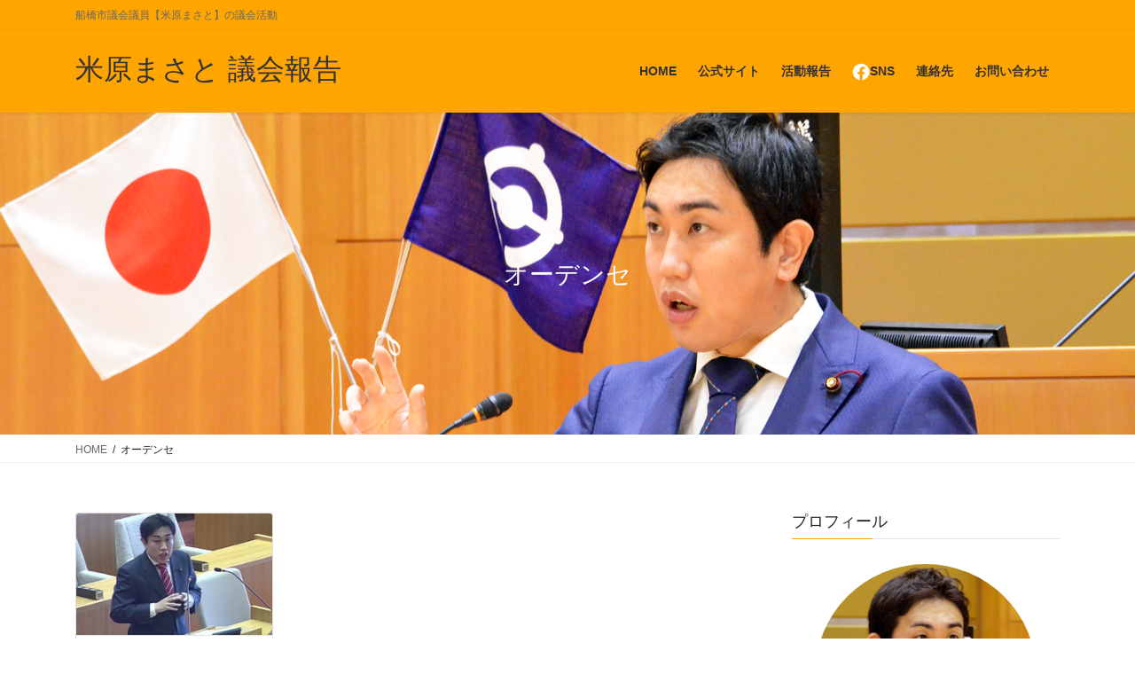

--- FILE ---
content_type: text/html; charset=UTF-8
request_url: https://council.m-yonehara.com/tag/%E3%82%AA%E3%83%BC%E3%83%87%E3%83%B3%E3%82%BB/
body_size: 12577
content:
<!DOCTYPE html>
<html dir="ltr" lang="ja" prefix="og: https://ogp.me/ns#">
<head>
<meta charset="utf-8">
<meta http-equiv="X-UA-Compatible" content="IE=edge">
<meta name="viewport" content="width=device-width, initial-scale=1">

<title>オーデンセ - 米原まさと 議会報告</title>
	<style>img:is([sizes="auto" i], [sizes^="auto," i]) { contain-intrinsic-size: 3000px 1500px }</style>
	
		<!-- All in One SEO 4.8.0 - aioseo.com -->
	<meta name="robots" content="max-image-preview:large" />
	<link rel="canonical" href="https://council.m-yonehara.com/tag/%e3%82%aa%e3%83%bc%e3%83%87%e3%83%b3%e3%82%bb/" />
	<meta name="generator" content="All in One SEO (AIOSEO) 4.8.0" />
		<script type="application/ld+json" class="aioseo-schema">
			{"@context":"https:\/\/schema.org","@graph":[{"@type":"BreadcrumbList","@id":"https:\/\/council.m-yonehara.com\/tag\/%E3%82%AA%E3%83%BC%E3%83%87%E3%83%B3%E3%82%BB\/#breadcrumblist","itemListElement":[{"@type":"ListItem","@id":"https:\/\/council.m-yonehara.com\/#listItem","position":1,"name":"\u5bb6","item":"https:\/\/council.m-yonehara.com\/","nextItem":{"@type":"ListItem","@id":"https:\/\/council.m-yonehara.com\/tag\/%e3%82%aa%e3%83%bc%e3%83%87%e3%83%b3%e3%82%bb\/#listItem","name":"\u30aa\u30fc\u30c7\u30f3\u30bb"}},{"@type":"ListItem","@id":"https:\/\/council.m-yonehara.com\/tag\/%e3%82%aa%e3%83%bc%e3%83%87%e3%83%b3%e3%82%bb\/#listItem","position":2,"name":"\u30aa\u30fc\u30c7\u30f3\u30bb","previousItem":{"@type":"ListItem","@id":"https:\/\/council.m-yonehara.com\/#listItem","name":"\u5bb6"}}]},{"@type":"CollectionPage","@id":"https:\/\/council.m-yonehara.com\/tag\/%E3%82%AA%E3%83%BC%E3%83%87%E3%83%B3%E3%82%BB\/#collectionpage","url":"https:\/\/council.m-yonehara.com\/tag\/%E3%82%AA%E3%83%BC%E3%83%87%E3%83%B3%E3%82%BB\/","name":"\u30aa\u30fc\u30c7\u30f3\u30bb - \u7c73\u539f\u307e\u3055\u3068 \u8b70\u4f1a\u5831\u544a","inLanguage":"ja","isPartOf":{"@id":"https:\/\/council.m-yonehara.com\/#website"},"breadcrumb":{"@id":"https:\/\/council.m-yonehara.com\/tag\/%E3%82%AA%E3%83%BC%E3%83%87%E3%83%B3%E3%82%BB\/#breadcrumblist"}},{"@type":"Organization","@id":"https:\/\/council.m-yonehara.com\/#organization","name":"\u7c73\u539f\u307e\u3055\u3068 \u8b70\u4f1a\u5831\u544a","description":"\u8239\u6a4b\u5e02\u8b70\u4f1a\u8b70\u54e1\u3010\u7c73\u539f\u307e\u3055\u3068\u3011\u306e\u8b70\u4f1a\u6d3b\u52d5","url":"https:\/\/council.m-yonehara.com\/"},{"@type":"WebSite","@id":"https:\/\/council.m-yonehara.com\/#website","url":"https:\/\/council.m-yonehara.com\/","name":"\u7c73\u539f\u307e\u3055\u3068 \u8b70\u4f1a\u5831\u544a","description":"\u8239\u6a4b\u5e02\u8b70\u4f1a\u8b70\u54e1\u3010\u7c73\u539f\u307e\u3055\u3068\u3011\u306e\u8b70\u4f1a\u6d3b\u52d5","inLanguage":"ja","publisher":{"@id":"https:\/\/council.m-yonehara.com\/#organization"}}]}
		</script>
		<!-- All in One SEO -->

<link rel='dns-prefetch' href='//webfonts.xserver.jp' />
<link rel="alternate" type="application/rss+xml" title="米原まさと 議会報告 &raquo; フィード" href="https://council.m-yonehara.com/feed/" />
<link rel="alternate" type="application/rss+xml" title="米原まさと 議会報告 &raquo; コメントフィード" href="https://council.m-yonehara.com/comments/feed/" />
<link rel="alternate" type="application/rss+xml" title="米原まさと 議会報告 &raquo; オーデンセ タグのフィード" href="https://council.m-yonehara.com/tag/%e3%82%aa%e3%83%bc%e3%83%87%e3%83%b3%e3%82%bb/feed/" />
<meta name="description" content="オーデンセ について 米原まさと 議会報告 船橋市議会議員【米原まさと】の議会活動" /><script type="text/javascript">
/* <![CDATA[ */
window._wpemojiSettings = {"baseUrl":"https:\/\/s.w.org\/images\/core\/emoji\/15.0.3\/72x72\/","ext":".png","svgUrl":"https:\/\/s.w.org\/images\/core\/emoji\/15.0.3\/svg\/","svgExt":".svg","source":{"concatemoji":"https:\/\/council.m-yonehara.com\/wp-includes\/js\/wp-emoji-release.min.js?ver=6.7.4"}};
/*! This file is auto-generated */
!function(i,n){var o,s,e;function c(e){try{var t={supportTests:e,timestamp:(new Date).valueOf()};sessionStorage.setItem(o,JSON.stringify(t))}catch(e){}}function p(e,t,n){e.clearRect(0,0,e.canvas.width,e.canvas.height),e.fillText(t,0,0);var t=new Uint32Array(e.getImageData(0,0,e.canvas.width,e.canvas.height).data),r=(e.clearRect(0,0,e.canvas.width,e.canvas.height),e.fillText(n,0,0),new Uint32Array(e.getImageData(0,0,e.canvas.width,e.canvas.height).data));return t.every(function(e,t){return e===r[t]})}function u(e,t,n){switch(t){case"flag":return n(e,"\ud83c\udff3\ufe0f\u200d\u26a7\ufe0f","\ud83c\udff3\ufe0f\u200b\u26a7\ufe0f")?!1:!n(e,"\ud83c\uddfa\ud83c\uddf3","\ud83c\uddfa\u200b\ud83c\uddf3")&&!n(e,"\ud83c\udff4\udb40\udc67\udb40\udc62\udb40\udc65\udb40\udc6e\udb40\udc67\udb40\udc7f","\ud83c\udff4\u200b\udb40\udc67\u200b\udb40\udc62\u200b\udb40\udc65\u200b\udb40\udc6e\u200b\udb40\udc67\u200b\udb40\udc7f");case"emoji":return!n(e,"\ud83d\udc26\u200d\u2b1b","\ud83d\udc26\u200b\u2b1b")}return!1}function f(e,t,n){var r="undefined"!=typeof WorkerGlobalScope&&self instanceof WorkerGlobalScope?new OffscreenCanvas(300,150):i.createElement("canvas"),a=r.getContext("2d",{willReadFrequently:!0}),o=(a.textBaseline="top",a.font="600 32px Arial",{});return e.forEach(function(e){o[e]=t(a,e,n)}),o}function t(e){var t=i.createElement("script");t.src=e,t.defer=!0,i.head.appendChild(t)}"undefined"!=typeof Promise&&(o="wpEmojiSettingsSupports",s=["flag","emoji"],n.supports={everything:!0,everythingExceptFlag:!0},e=new Promise(function(e){i.addEventListener("DOMContentLoaded",e,{once:!0})}),new Promise(function(t){var n=function(){try{var e=JSON.parse(sessionStorage.getItem(o));if("object"==typeof e&&"number"==typeof e.timestamp&&(new Date).valueOf()<e.timestamp+604800&&"object"==typeof e.supportTests)return e.supportTests}catch(e){}return null}();if(!n){if("undefined"!=typeof Worker&&"undefined"!=typeof OffscreenCanvas&&"undefined"!=typeof URL&&URL.createObjectURL&&"undefined"!=typeof Blob)try{var e="postMessage("+f.toString()+"("+[JSON.stringify(s),u.toString(),p.toString()].join(",")+"));",r=new Blob([e],{type:"text/javascript"}),a=new Worker(URL.createObjectURL(r),{name:"wpTestEmojiSupports"});return void(a.onmessage=function(e){c(n=e.data),a.terminate(),t(n)})}catch(e){}c(n=f(s,u,p))}t(n)}).then(function(e){for(var t in e)n.supports[t]=e[t],n.supports.everything=n.supports.everything&&n.supports[t],"flag"!==t&&(n.supports.everythingExceptFlag=n.supports.everythingExceptFlag&&n.supports[t]);n.supports.everythingExceptFlag=n.supports.everythingExceptFlag&&!n.supports.flag,n.DOMReady=!1,n.readyCallback=function(){n.DOMReady=!0}}).then(function(){return e}).then(function(){var e;n.supports.everything||(n.readyCallback(),(e=n.source||{}).concatemoji?t(e.concatemoji):e.wpemoji&&e.twemoji&&(t(e.twemoji),t(e.wpemoji)))}))}((window,document),window._wpemojiSettings);
/* ]]> */
</script>
<link rel='stylesheet' id='vkExUnit_common_style-css' href='https://council.m-yonehara.com/wp-content/plugins/vk-all-in-one-expansion-unit/assets/css/vkExUnit_style.css?ver=9.104.0.1' type='text/css' media='all' />
<style id='vkExUnit_common_style-inline-css' type='text/css'>
:root {--ver_page_top_button_url:url(https://council.m-yonehara.com/wp-content/plugins/vk-all-in-one-expansion-unit/assets/images/to-top-btn-icon.svg);}@font-face {font-weight: normal;font-style: normal;font-family: "vk_sns";src: url("https://council.m-yonehara.com/wp-content/plugins/vk-all-in-one-expansion-unit/inc/sns/icons/fonts/vk_sns.eot?-bq20cj");src: url("https://council.m-yonehara.com/wp-content/plugins/vk-all-in-one-expansion-unit/inc/sns/icons/fonts/vk_sns.eot?#iefix-bq20cj") format("embedded-opentype"),url("https://council.m-yonehara.com/wp-content/plugins/vk-all-in-one-expansion-unit/inc/sns/icons/fonts/vk_sns.woff?-bq20cj") format("woff"),url("https://council.m-yonehara.com/wp-content/plugins/vk-all-in-one-expansion-unit/inc/sns/icons/fonts/vk_sns.ttf?-bq20cj") format("truetype"),url("https://council.m-yonehara.com/wp-content/plugins/vk-all-in-one-expansion-unit/inc/sns/icons/fonts/vk_sns.svg?-bq20cj#vk_sns") format("svg");}
.veu_promotion-alert__content--text {border: 1px solid rgba(0,0,0,0.125);padding: 0.5em 1em;border-radius: var(--vk-size-radius);margin-bottom: var(--vk-margin-block-bottom);font-size: 0.875rem;}/* Alert Content部分に段落タグを入れた場合に最後の段落の余白を0にする */.veu_promotion-alert__content--text p:last-of-type{margin-bottom:0;margin-top: 0;}
</style>
<style id='wp-emoji-styles-inline-css' type='text/css'>

	img.wp-smiley, img.emoji {
		display: inline !important;
		border: none !important;
		box-shadow: none !important;
		height: 1em !important;
		width: 1em !important;
		margin: 0 0.07em !important;
		vertical-align: -0.1em !important;
		background: none !important;
		padding: 0 !important;
	}
</style>
<link rel='stylesheet' id='wp-block-library-css' href='https://council.m-yonehara.com/wp-includes/css/dist/block-library/style.min.css?ver=6.7.4' type='text/css' media='all' />
<style id='classic-theme-styles-inline-css' type='text/css'>
/*! This file is auto-generated */
.wp-block-button__link{color:#fff;background-color:#32373c;border-radius:9999px;box-shadow:none;text-decoration:none;padding:calc(.667em + 2px) calc(1.333em + 2px);font-size:1.125em}.wp-block-file__button{background:#32373c;color:#fff;text-decoration:none}
</style>
<style id='global-styles-inline-css' type='text/css'>
:root{--wp--preset--aspect-ratio--square: 1;--wp--preset--aspect-ratio--4-3: 4/3;--wp--preset--aspect-ratio--3-4: 3/4;--wp--preset--aspect-ratio--3-2: 3/2;--wp--preset--aspect-ratio--2-3: 2/3;--wp--preset--aspect-ratio--16-9: 16/9;--wp--preset--aspect-ratio--9-16: 9/16;--wp--preset--color--black: #000000;--wp--preset--color--cyan-bluish-gray: #abb8c3;--wp--preset--color--white: #ffffff;--wp--preset--color--pale-pink: #f78da7;--wp--preset--color--vivid-red: #cf2e2e;--wp--preset--color--luminous-vivid-orange: #ff6900;--wp--preset--color--luminous-vivid-amber: #fcb900;--wp--preset--color--light-green-cyan: #7bdcb5;--wp--preset--color--vivid-green-cyan: #00d084;--wp--preset--color--pale-cyan-blue: #8ed1fc;--wp--preset--color--vivid-cyan-blue: #0693e3;--wp--preset--color--vivid-purple: #9b51e0;--wp--preset--gradient--vivid-cyan-blue-to-vivid-purple: linear-gradient(135deg,rgba(6,147,227,1) 0%,rgb(155,81,224) 100%);--wp--preset--gradient--light-green-cyan-to-vivid-green-cyan: linear-gradient(135deg,rgb(122,220,180) 0%,rgb(0,208,130) 100%);--wp--preset--gradient--luminous-vivid-amber-to-luminous-vivid-orange: linear-gradient(135deg,rgba(252,185,0,1) 0%,rgba(255,105,0,1) 100%);--wp--preset--gradient--luminous-vivid-orange-to-vivid-red: linear-gradient(135deg,rgba(255,105,0,1) 0%,rgb(207,46,46) 100%);--wp--preset--gradient--very-light-gray-to-cyan-bluish-gray: linear-gradient(135deg,rgb(238,238,238) 0%,rgb(169,184,195) 100%);--wp--preset--gradient--cool-to-warm-spectrum: linear-gradient(135deg,rgb(74,234,220) 0%,rgb(151,120,209) 20%,rgb(207,42,186) 40%,rgb(238,44,130) 60%,rgb(251,105,98) 80%,rgb(254,248,76) 100%);--wp--preset--gradient--blush-light-purple: linear-gradient(135deg,rgb(255,206,236) 0%,rgb(152,150,240) 100%);--wp--preset--gradient--blush-bordeaux: linear-gradient(135deg,rgb(254,205,165) 0%,rgb(254,45,45) 50%,rgb(107,0,62) 100%);--wp--preset--gradient--luminous-dusk: linear-gradient(135deg,rgb(255,203,112) 0%,rgb(199,81,192) 50%,rgb(65,88,208) 100%);--wp--preset--gradient--pale-ocean: linear-gradient(135deg,rgb(255,245,203) 0%,rgb(182,227,212) 50%,rgb(51,167,181) 100%);--wp--preset--gradient--electric-grass: linear-gradient(135deg,rgb(202,248,128) 0%,rgb(113,206,126) 100%);--wp--preset--gradient--midnight: linear-gradient(135deg,rgb(2,3,129) 0%,rgb(40,116,252) 100%);--wp--preset--font-size--small: 13px;--wp--preset--font-size--medium: 20px;--wp--preset--font-size--large: 36px;--wp--preset--font-size--x-large: 42px;--wp--preset--spacing--20: 0.44rem;--wp--preset--spacing--30: 0.67rem;--wp--preset--spacing--40: 1rem;--wp--preset--spacing--50: 1.5rem;--wp--preset--spacing--60: 2.25rem;--wp--preset--spacing--70: 3.38rem;--wp--preset--spacing--80: 5.06rem;--wp--preset--shadow--natural: 6px 6px 9px rgba(0, 0, 0, 0.2);--wp--preset--shadow--deep: 12px 12px 50px rgba(0, 0, 0, 0.4);--wp--preset--shadow--sharp: 6px 6px 0px rgba(0, 0, 0, 0.2);--wp--preset--shadow--outlined: 6px 6px 0px -3px rgba(255, 255, 255, 1), 6px 6px rgba(0, 0, 0, 1);--wp--preset--shadow--crisp: 6px 6px 0px rgba(0, 0, 0, 1);}:where(.is-layout-flex){gap: 0.5em;}:where(.is-layout-grid){gap: 0.5em;}body .is-layout-flex{display: flex;}.is-layout-flex{flex-wrap: wrap;align-items: center;}.is-layout-flex > :is(*, div){margin: 0;}body .is-layout-grid{display: grid;}.is-layout-grid > :is(*, div){margin: 0;}:where(.wp-block-columns.is-layout-flex){gap: 2em;}:where(.wp-block-columns.is-layout-grid){gap: 2em;}:where(.wp-block-post-template.is-layout-flex){gap: 1.25em;}:where(.wp-block-post-template.is-layout-grid){gap: 1.25em;}.has-black-color{color: var(--wp--preset--color--black) !important;}.has-cyan-bluish-gray-color{color: var(--wp--preset--color--cyan-bluish-gray) !important;}.has-white-color{color: var(--wp--preset--color--white) !important;}.has-pale-pink-color{color: var(--wp--preset--color--pale-pink) !important;}.has-vivid-red-color{color: var(--wp--preset--color--vivid-red) !important;}.has-luminous-vivid-orange-color{color: var(--wp--preset--color--luminous-vivid-orange) !important;}.has-luminous-vivid-amber-color{color: var(--wp--preset--color--luminous-vivid-amber) !important;}.has-light-green-cyan-color{color: var(--wp--preset--color--light-green-cyan) !important;}.has-vivid-green-cyan-color{color: var(--wp--preset--color--vivid-green-cyan) !important;}.has-pale-cyan-blue-color{color: var(--wp--preset--color--pale-cyan-blue) !important;}.has-vivid-cyan-blue-color{color: var(--wp--preset--color--vivid-cyan-blue) !important;}.has-vivid-purple-color{color: var(--wp--preset--color--vivid-purple) !important;}.has-black-background-color{background-color: var(--wp--preset--color--black) !important;}.has-cyan-bluish-gray-background-color{background-color: var(--wp--preset--color--cyan-bluish-gray) !important;}.has-white-background-color{background-color: var(--wp--preset--color--white) !important;}.has-pale-pink-background-color{background-color: var(--wp--preset--color--pale-pink) !important;}.has-vivid-red-background-color{background-color: var(--wp--preset--color--vivid-red) !important;}.has-luminous-vivid-orange-background-color{background-color: var(--wp--preset--color--luminous-vivid-orange) !important;}.has-luminous-vivid-amber-background-color{background-color: var(--wp--preset--color--luminous-vivid-amber) !important;}.has-light-green-cyan-background-color{background-color: var(--wp--preset--color--light-green-cyan) !important;}.has-vivid-green-cyan-background-color{background-color: var(--wp--preset--color--vivid-green-cyan) !important;}.has-pale-cyan-blue-background-color{background-color: var(--wp--preset--color--pale-cyan-blue) !important;}.has-vivid-cyan-blue-background-color{background-color: var(--wp--preset--color--vivid-cyan-blue) !important;}.has-vivid-purple-background-color{background-color: var(--wp--preset--color--vivid-purple) !important;}.has-black-border-color{border-color: var(--wp--preset--color--black) !important;}.has-cyan-bluish-gray-border-color{border-color: var(--wp--preset--color--cyan-bluish-gray) !important;}.has-white-border-color{border-color: var(--wp--preset--color--white) !important;}.has-pale-pink-border-color{border-color: var(--wp--preset--color--pale-pink) !important;}.has-vivid-red-border-color{border-color: var(--wp--preset--color--vivid-red) !important;}.has-luminous-vivid-orange-border-color{border-color: var(--wp--preset--color--luminous-vivid-orange) !important;}.has-luminous-vivid-amber-border-color{border-color: var(--wp--preset--color--luminous-vivid-amber) !important;}.has-light-green-cyan-border-color{border-color: var(--wp--preset--color--light-green-cyan) !important;}.has-vivid-green-cyan-border-color{border-color: var(--wp--preset--color--vivid-green-cyan) !important;}.has-pale-cyan-blue-border-color{border-color: var(--wp--preset--color--pale-cyan-blue) !important;}.has-vivid-cyan-blue-border-color{border-color: var(--wp--preset--color--vivid-cyan-blue) !important;}.has-vivid-purple-border-color{border-color: var(--wp--preset--color--vivid-purple) !important;}.has-vivid-cyan-blue-to-vivid-purple-gradient-background{background: var(--wp--preset--gradient--vivid-cyan-blue-to-vivid-purple) !important;}.has-light-green-cyan-to-vivid-green-cyan-gradient-background{background: var(--wp--preset--gradient--light-green-cyan-to-vivid-green-cyan) !important;}.has-luminous-vivid-amber-to-luminous-vivid-orange-gradient-background{background: var(--wp--preset--gradient--luminous-vivid-amber-to-luminous-vivid-orange) !important;}.has-luminous-vivid-orange-to-vivid-red-gradient-background{background: var(--wp--preset--gradient--luminous-vivid-orange-to-vivid-red) !important;}.has-very-light-gray-to-cyan-bluish-gray-gradient-background{background: var(--wp--preset--gradient--very-light-gray-to-cyan-bluish-gray) !important;}.has-cool-to-warm-spectrum-gradient-background{background: var(--wp--preset--gradient--cool-to-warm-spectrum) !important;}.has-blush-light-purple-gradient-background{background: var(--wp--preset--gradient--blush-light-purple) !important;}.has-blush-bordeaux-gradient-background{background: var(--wp--preset--gradient--blush-bordeaux) !important;}.has-luminous-dusk-gradient-background{background: var(--wp--preset--gradient--luminous-dusk) !important;}.has-pale-ocean-gradient-background{background: var(--wp--preset--gradient--pale-ocean) !important;}.has-electric-grass-gradient-background{background: var(--wp--preset--gradient--electric-grass) !important;}.has-midnight-gradient-background{background: var(--wp--preset--gradient--midnight) !important;}.has-small-font-size{font-size: var(--wp--preset--font-size--small) !important;}.has-medium-font-size{font-size: var(--wp--preset--font-size--medium) !important;}.has-large-font-size{font-size: var(--wp--preset--font-size--large) !important;}.has-x-large-font-size{font-size: var(--wp--preset--font-size--x-large) !important;}
:where(.wp-block-post-template.is-layout-flex){gap: 1.25em;}:where(.wp-block-post-template.is-layout-grid){gap: 1.25em;}
:where(.wp-block-columns.is-layout-flex){gap: 2em;}:where(.wp-block-columns.is-layout-grid){gap: 2em;}
:root :where(.wp-block-pullquote){font-size: 1.5em;line-height: 1.6;}
</style>
<link rel='stylesheet' id='contact-form-7-css' href='https://council.m-yonehara.com/wp-content/plugins/contact-form-7/includes/css/styles.css?ver=6.0.4' type='text/css' media='all' />
<link rel='stylesheet' id='bootstrap-4-style-css' href='https://council.m-yonehara.com/wp-content/themes/lightning-pro/library/bootstrap-4/css/bootstrap.min.css?ver=4.5.0' type='text/css' media='all' />
<link rel='stylesheet' id='lightning-common-style-css' href='https://council.m-yonehara.com/wp-content/themes/lightning-pro/assets/css/common.css?ver=6.4.10' type='text/css' media='all' />
<style id='lightning-common-style-inline-css' type='text/css'>
/* vk-mobile-nav */:root {--vk-mobile-nav-menu-btn-bg-src: url("https://council.m-yonehara.com/wp-content/themes/lightning-pro/inc/vk-mobile-nav/package//images/vk-menu-btn-black.svg");--vk-mobile-nav-menu-btn-close-bg-src: url("https://council.m-yonehara.com/wp-content/themes/lightning-pro/inc/vk-mobile-nav/package//images/vk-menu-close-black.svg");--vk-menu-acc-icon-open-black-bg-src: url("https://council.m-yonehara.com/wp-content/themes/lightning-pro/inc/vk-mobile-nav/package//images/vk-menu-acc-icon-open-black.svg");--vk-menu-acc-icon-close-black-bg-src: url("https://council.m-yonehara.com/wp-content/themes/lightning-pro/inc/vk-mobile-nav/package//images/vk-menu-close-black.svg");}
</style>
<link rel='stylesheet' id='lightning-design-style-css' href='https://council.m-yonehara.com/wp-content/themes/lightning-pro/design-skin/origin2/css/style.css?ver=6.4.10' type='text/css' media='all' />
<style id='lightning-design-style-inline-css' type='text/css'>
a { color:#337ab7; }
/* page header */.page-header{text-align:center;background: url(https://council.m-yonehara.com/wp-content/uploads/2020/08/top-3.png) no-repeat 50% center;background-size: cover;}.page-header h1.page-header_pageTitle,.page-header div.page-header_pageTitle{margin-top:6em;margin-bottom:calc( 6em - 0.1em );}
.vk-campaign-text{background:#eab010;color:#fff;}.vk-campaign-text_btn,.vk-campaign-text_btn:link,.vk-campaign-text_btn:visited,.vk-campaign-text_btn:focus,.vk-campaign-text_btn:active{background:#fff;color:#4c4c4c;}.vk-campaign-text_btn:hover{background:#eab010;color:#fff;}.vk-campaign-text_link,.vk-campaign-text_link:link,.vk-campaign-text_link:hover,.vk-campaign-text_link:visited,.vk-campaign-text_link:active,.vk-campaign-text_link:focus{color:#fff;}
.headerTop{background-color:#ffa500;}
.siteFooter {background-color:#ffa500;background-image:url("https://council.m-yonehara.com/wp-content/uploads/2020/08/footer2.png");background-repeat:no-repeat;background-position:center;background-size:cover;}
.media .media-body .media-heading a:hover { color:#ffa500; }@media (min-width: 768px){.gMenu > li:before,.gMenu > li.menu-item-has-children::after { border-bottom-color:#2e6da4 }.gMenu li li { background-color:#2e6da4 }.gMenu li li a:hover { background-color:#ffa500; }} /* @media (min-width: 768px) */h2,.mainSection-title { border-top-color:#ffa500; }h3:after,.subSection-title:after { border-bottom-color:#ffa500; }ul.page-numbers li span.page-numbers.current { background-color:#ffa500; }.pager li > a { border-color:#ffa500;color:#ffa500;}.pager li > a:hover { background-color:#ffa500;color:#fff;}.siteFooter { border-top-color:#ffa500; }dt { border-left-color:#ffa500; }:root {--g_nav_main_acc_icon_open_url:url(https://council.m-yonehara.com/wp-content/themes/lightning-pro/inc/vk-mobile-nav/package/images/vk-menu-acc-icon-open-black.svg);--g_nav_main_acc_icon_close_url: url(https://council.m-yonehara.com/wp-content/themes/lightning-pro/inc/vk-mobile-nav/package/images/vk-menu-close-black.svg);--g_nav_sub_acc_icon_open_url: url(https://council.m-yonehara.com/wp-content/themes/lightning-pro/inc/vk-mobile-nav/package/images/vk-menu-acc-icon-open-white.svg);--g_nav_sub_acc_icon_close_url: url(https://council.m-yonehara.com/wp-content/themes/lightning-pro/inc/vk-mobile-nav/package/images/vk-menu-close-white.svg);}
</style>
<link rel='stylesheet' id='veu-cta-css' href='https://council.m-yonehara.com/wp-content/plugins/vk-all-in-one-expansion-unit/inc/call-to-action/package/assets/css/style.css?ver=9.104.0.1' type='text/css' media='all' />
<link rel='stylesheet' id='lightning-theme-style-css' href='https://council.m-yonehara.com/wp-content/themes/lightning-pro/style.css?ver=6.4.10' type='text/css' media='all' />
<link rel='stylesheet' id='vk-media-posts-style-css' href='https://council.m-yonehara.com/wp-content/themes/lightning-pro/inc/media-posts/package/css/media-posts.css?ver=1.2' type='text/css' media='all' />
<script type="text/javascript" src="https://council.m-yonehara.com/wp-includes/js/jquery/jquery.min.js?ver=3.7.1" id="jquery-core-js"></script>
<script type="text/javascript" src="https://council.m-yonehara.com/wp-includes/js/jquery/jquery-migrate.min.js?ver=3.4.1" id="jquery-migrate-js"></script>
<script type="text/javascript" src="//webfonts.xserver.jp/js/xserverv3.js?fadein=0&amp;ver=2.0.8" id="typesquare_std-js"></script>
<script type="text/javascript" src="https://council.m-yonehara.com/wp-content/plugins/liquid-rwd-plus/js/jquery.cookie.js?ver=6.7.4" id="jquery.cookie-js"></script>
<script type="text/javascript" src="https://council.m-yonehara.com/wp-content/plugins/liquid-rwd-plus/js/rwd.js?ver=6.7.4" id="rwd-js"></script>
<link rel="https://api.w.org/" href="https://council.m-yonehara.com/wp-json/" /><link rel="alternate" title="JSON" type="application/json" href="https://council.m-yonehara.com/wp-json/wp/v2/tags/128" /><link rel="EditURI" type="application/rsd+xml" title="RSD" href="https://council.m-yonehara.com/xmlrpc.php?rsd" />
<meta name="generator" content="WordPress 6.7.4" />
<style type='text/css'>
#post-590 h1,#post-590 h2,#post-590 h3,#post-590 h1:lang(ja),#post-590 h2:lang(ja),#post-590 h3:lang(ja),#post-590 .entry-title:lang(ja){ font-family: "新ゴ B";}#post-590 h4,#post-590 h5,#post-590 h6,#post-590 h4:lang(ja),#post-590 h5:lang(ja),#post-590 h6:lang(ja),#post-590 div.entry-meta span:lang(ja),#post-590 footer.entry-footer span:lang(ja){ font-family: "新ゴ B";}#post-590.hentry,#post-590 .entry-content p,#post-590 .post-inner.entry-content p,#post-590 #comments div:lang(ja){ font-family: "新ゴ R";}#post-590 strong,#post-590 b,#post-590 #comments .comment-author .fn:lang(ja){ font-family: "新ゴ B";}</style>
<style id="lightning-color-custom-for-plugins" type="text/css">/* ltg theme common */.color_key_bg,.color_key_bg_hover:hover{background-color: #ffa500;}.color_key_txt,.color_key_txt_hover:hover{color: #ffa500;}.color_key_border,.color_key_border_hover:hover{border-color: #ffa500;}.color_key_dark_bg,.color_key_dark_bg_hover:hover{background-color: #2e6da4;}.color_key_dark_txt,.color_key_dark_txt_hover:hover{color: #2e6da4;}.color_key_dark_border,.color_key_dark_border_hover:hover{border-color: #2e6da4;}</style><meta name="generator" content="Elementor 3.27.6; features: additional_custom_breakpoints; settings: css_print_method-external, google_font-enabled, font_display-auto">
			<style>
				.e-con.e-parent:nth-of-type(n+4):not(.e-lazyloaded):not(.e-no-lazyload),
				.e-con.e-parent:nth-of-type(n+4):not(.e-lazyloaded):not(.e-no-lazyload) * {
					background-image: none !important;
				}
				@media screen and (max-height: 1024px) {
					.e-con.e-parent:nth-of-type(n+3):not(.e-lazyloaded):not(.e-no-lazyload),
					.e-con.e-parent:nth-of-type(n+3):not(.e-lazyloaded):not(.e-no-lazyload) * {
						background-image: none !important;
					}
				}
				@media screen and (max-height: 640px) {
					.e-con.e-parent:nth-of-type(n+2):not(.e-lazyloaded):not(.e-no-lazyload),
					.e-con.e-parent:nth-of-type(n+2):not(.e-lazyloaded):not(.e-no-lazyload) * {
						background-image: none !important;
					}
				}
			</style>
			<style type="text/css" id="custom-background-css">
body.custom-background { background-color: #ffffff; }
</style>
	<!-- [ VK All in One Expansion Unit OGP ] -->
<meta property="og:site_name" content="米原まさと 議会報告" />
<meta property="og:url" content="https://council.m-yonehara.com/2023/12/06/590/" />
<meta property="og:title" content="オーデンセ | 米原まさと 議会報告" />
<meta property="og:description" content="オーデンセ について 米原まさと 議会報告 船橋市議会議員【米原まさと】の議会活動" />
<meta property="og:type" content="article" />
<!-- [ / VK All in One Expansion Unit OGP ] -->
<!-- [ VK All in One Expansion Unit twitter card ] -->
<meta name="twitter:card" content="summary_large_image">
<meta name="twitter:description" content="オーデンセ について 米原まさと 議会報告 船橋市議会議員【米原まさと】の議会活動">
<meta name="twitter:title" content="オーデンセ | 米原まさと 議会報告">
<meta name="twitter:url" content="https://council.m-yonehara.com/2023/12/06/590/">
	<meta name="twitter:domain" content="council.m-yonehara.com">
	<!-- [ / VK All in One Expansion Unit twitter card ] -->
	<link rel="icon" href="https://council.m-yonehara.com/wp-content/uploads/2020/08/sicon.png" sizes="32x32" />
<link rel="icon" href="https://council.m-yonehara.com/wp-content/uploads/2020/08/sicon.png" sizes="192x192" />
<link rel="apple-touch-icon" href="https://council.m-yonehara.com/wp-content/uploads/2020/08/sicon.png" />
<meta name="msapplication-TileImage" content="https://council.m-yonehara.com/wp-content/uploads/2020/08/sicon.png" />
		<style type="text/css" id="wp-custom-css">
			.tbl-c{
	border: none;
	background-color:rgba(255,255,255,0.3)
}
.gMenu_outer nav{
	background-color:  #ffa500 !important;
}
.siteHeader{
	background-color: #ffa500 !important;
}
.footerMenu{
	border: none;
	background-color:rgba(255,255,255,0.8)
}		</style>
		
</head>
<body class="archive tag tag-128 custom-background bootstrap4 device-pc post-type-post elementor-default elementor-kit-26">
<a class="skip-link screen-reader-text" href="#main">コンテンツに移動</a>
<a class="skip-link screen-reader-text" href="#vk-mobile-nav">ナビゲーションに移動</a>
<header class="siteHeader">
	<div class="headerTop" id="headerTop"><div class="container"><p class="headerTop_description">船橋市議会議員【米原まさと】の議会活動</p></div><!-- [ / .container ] --></div><!-- [ / #headerTop  ] -->	<div class="container siteHeadContainer">
		<div class="navbar-header">
						<p class="navbar-brand siteHeader_logo">
			<a href="https://council.m-yonehara.com/">
				<span>米原まさと 議会報告</span>
			</a>
			</p>
								</div>

		<div id="gMenu_outer" class="gMenu_outer"><nav class="menu-menu-container"><ul id="menu-menu" class="menu gMenu vk-menu-acc"><li id="menu-item-166" class="menu-item menu-item-type-custom menu-item-object-custom menu-item-home"><a href="https://council.m-yonehara.com/"><strong class="gMenu_name">HOME</strong></a></li>
<li id="menu-item-130" class="menu-item menu-item-type-custom menu-item-object-custom"><a href="https://m-yonehara.com"><strong class="gMenu_name">公式サイト</strong></a></li>
<li id="menu-item-132" class="menu-item menu-item-type-custom menu-item-object-custom menu-item-has-children"><a href="https://funabashi-city.info"><strong class="gMenu_name">活動報告</strong></a>
<ul class="sub-menu">
	<li id="menu-item-750" class="menu-item menu-item-type-custom menu-item-object-custom"><a href="https://funabashi-city.info/">活動実績</a></li>
	<li id="menu-item-749" class="menu-item menu-item-type-custom menu-item-object-custom"><a href="https://yone.blog/">Blog</a></li>
	<li id="menu-item-790" class="menu-item menu-item-type-custom menu-item-object-custom"><a href="https://sports.m-yonehara.com/">スポーツ</a></li>
	<li id="menu-item-766" class="menu-item menu-item-type-custom menu-item-object-custom"><a href="https://yonehara.xsrv.jp/">YoneTalk</a></li>
</ul>
</li>
<li id="menu-item-131" class="menu-item menu-item-type-custom menu-item-object-custom menu-item-has-children"><a href="https://www.facebook.com/masato.yonehara"><strong class="gMenu_name"><img src="/wp-content/uploads/2020/08/20facebook-w.png">SNS</strong></a>
<ul class="sub-menu">
	<li id="menu-item-768" class="menu-item menu-item-type-custom menu-item-object-custom"><a href="https://www.facebook.com/masato.yonehara?locale=ja_JP">Facebook</a></li>
	<li id="menu-item-754" class="menu-item menu-item-type-custom menu-item-object-custom"><a href="https://twitter.com/MasatoYonehara">X</a></li>
	<li id="menu-item-755" class="menu-item menu-item-type-custom menu-item-object-custom"><a href="https://www.instagram.com/masato_yonehara/">Instagram</a></li>
	<li id="menu-item-756" class="menu-item menu-item-type-custom menu-item-object-custom"><a href="https://www.threads.net/@masato_yonehara?hl=ja">Threads</a></li>
</ul>
</li>
<li id="menu-item-115" class="menu-item menu-item-type-post_type menu-item-object-page"><a href="https://council.m-yonehara.com/connect/"><strong class="gMenu_name">連絡先</strong></a></li>
<li id="menu-item-114" class="menu-item menu-item-type-post_type menu-item-object-page"><a href="https://council.m-yonehara.com/contact/"><strong class="gMenu_name">お問い合わせ</strong></a></li>
</ul></nav></div>	</div>
	</header>

<div class="section page-header"><div class="container"><div class="row"><div class="col-md-12">
<h1 class="page-header_pageTitle">
オーデンセ</h1>
</div></div></div></div><!-- [ /.page-header ] -->
<!-- [ .breadSection ] -->
<div class="section breadSection">
<div class="container">
<div class="row">
<ol class="breadcrumb" itemtype="http://schema.org/BreadcrumbList"><li id="panHome" itemprop="itemListElement" itemscope itemtype="http://schema.org/ListItem"><a itemprop="item" href="https://council.m-yonehara.com/"><span itemprop="name"><i class="fa fa-home"></i> HOME</span></a></li><li><span>オーデンセ</span></li></ol>
</div>
</div>
</div>
<!-- [ /.breadSection ] -->
<div class="section siteContent">
<div class="container">
<div class="row">
<div class="col mainSection mainSection-col-two baseSection" id="main" role="main">

	
<div class="postList">


	
		<div class="vk_posts vk_posts-postType-post vk_posts-layout-card "><div id="post-590" class="vk_post vk-post-postType-post card card-post vk_post-col-xs-12 vk_post-col-sm-12 vk_post-col-md-6 vk_post-col-lg-4 vk_post-col-xl-4 vk_post-btn-display post-590 post type-post status-publish format-standard has-post-thumbnail hentry category-g-question tag-motteeco tag-12 tag-130 tag-124 tag-70 tag-128 tag-89 tag-127 tag-122 tag-129 tag-9 tag-16 tag-10 tag-126 tag-123"><div class="vk_post_imgOuter" style="background-image:url(https://council.m-yonehara.com/wp-content/uploads/2023/12/gika2-1024x739.png)"><a href="https://council.m-yonehara.com/2023/12/06/590/"><img width="300" height="216" src="https://council.m-yonehara.com/wp-content/uploads/2023/12/gika2-300x216.png" class="vk_post_imgOuter_img card-img-top wp-post-image" alt="" decoding="async" srcset="https://council.m-yonehara.com/wp-content/uploads/2023/12/gika2-300x216.png 300w, https://council.m-yonehara.com/wp-content/uploads/2023/12/gika2-1024x739.png 1024w, https://council.m-yonehara.com/wp-content/uploads/2023/12/gika2-768x554.png 768w, https://council.m-yonehara.com/wp-content/uploads/2023/12/gika2.png 1433w" sizes="(max-width: 300px) 100vw, 300px" /></a></div><!-- [ /.vk_post_imgOuter ] --><div class="vk_post_body card-body"><h5 class="vk_post_title card-title"><a href="https://council.m-yonehara.com/2023/12/06/590/">令和5年 第4回 定例会 一般質問</a></h5><div class="vk_post_date card-date published">2023年12月6日</div><p class="vk_post_excerpt card-text">クラウドファンディング(アンデルセン公園の風車) 質問アンデルセン公園の風車改修に係わるクラウドファンディングの対象、寄附受付期間、受付方法、目標金額、寄附特典は。 答　 企画財政部長ふるさと納税サイト「ふるさとチョイス [&hellip;]</p><div class="vk_post_btnOuter text-center"><a class="btn btn-sm btn-primary vk_post_btn" href="https://council.m-yonehara.com/2023/12/06/590/">続きを読む</a></div></div><!-- [ /.card-body ] --></div><!-- [ /.card ] --></div>
	
	
	
</div><!-- [ /.postList ] -->

</div><!-- [ /.mainSection ] -->

	<div class="col subSection sideSection sideSection-col-two baseSection">
	<aside class="widget widget_wp_widget_vkexunit_profile" id="wp_widget_vkexunit_profile-4">
<div class="veu_profile">
<h1 class="widget-title subSection-title">プロフィール</h1><div class="profile" >
		<div class="media_outer media_round media_center" style="width:250px;height:250px;background:url(https://council.m-yonehara.com/wp-content/uploads/2020/08/profile.png) no-repeat 50% center;background-size: cover;"><img class="profile_media" src="https://council.m-yonehara.com/wp-content/uploads/2020/08/profile.png" alt="profile" /></div><p class="profile_text">　　　　　　　米原 まさと<br />
　　　　　　 船橋市議会議員<br />
<br />
　　健伸行田幼稚園、行田東小学校<br />
　　行田中学校、千葉県立鎌ヶ谷高校 卒業<br />
<br />
　　國學院大学経済学部 卒業　<br />
　　高等学校教諭一種免許状（公民）取得<br />
　　デジタルハリウッド大学院<br />
　　デジタルコンテンツ研究科　修了<br />
　　EPA（経済連携協定)研究のため<br />
　　UNAM大学CEPE国費留学 <br />
<br />
　　木村てつや (現 衆議院議員)の元で<br />
　　政治の基礎を学ぶ<br />
　　片山さつき(参議院議員 )  公設秘書　<br />
　　インターネット、メディア・マスコミ<br />
　　広報等、千葉県、東京都等、<br />
　　関東重点エリアの総責任者を歴任</p>

</div>
<!-- / .site-profile -->
</div>
		</aside>			<aside class="widget widget_wp_widget_vk_archive_list" id="wp_widget_vk_archive_list-5">			<div class="sideWidget widget_archive">
				<h1 class="widget-title subSection-title">年別アーカイブ</h1>									<ul class="localNavi">
							<li><a href='https://council.m-yonehara.com/2025/'>2025年</a></li>
	<li><a href='https://council.m-yonehara.com/2024/'>2024年</a></li>
	<li><a href='https://council.m-yonehara.com/2023/'>2023年</a></li>
	<li><a href='https://council.m-yonehara.com/2022/'>2022年</a></li>
	<li><a href='https://council.m-yonehara.com/2021/'>2021年</a></li>
	<li><a href='https://council.m-yonehara.com/2020/'>2020年</a></li>
	<li><a href='https://council.m-yonehara.com/2019/'>2019年</a></li>
					</ul>
				
			</div>
			</aside>				</div><!-- [ /.subSection ] -->


</div><!-- [ /.row ] -->
</div><!-- [ /.container ] -->
</div><!-- [ /.siteContent ] -->


<footer class="section siteFooter">
	<div class="footerMenu">
	   <div class="container">
			<nav class="menu-footer-menu-container"><ul id="menu-footer-menu" class="menu nav"><li id="menu-item-124" class="menu-item menu-item-type-custom menu-item-object-custom menu-item-home menu-item-124"><a href="https://council.m-yonehara.com">　　HOME　　</a></li>
<li id="menu-item-134" class="menu-item menu-item-type-custom menu-item-object-custom menu-item-134"><a href="https://m-yonehara.com">　公式サイト　</a></li>
<li id="menu-item-126" class="menu-item menu-item-type-post_type menu-item-object-page menu-item-126"><a href="https://council.m-yonehara.com/connect/">　　連絡先　　</a></li>
<li id="menu-item-125" class="menu-item menu-item-type-post_type menu-item-object-page menu-item-125"><a href="https://council.m-yonehara.com/contact/">　お問い合わせ　</a></li>
<li id="menu-item-127" class="menu-item menu-item-type-post_type menu-item-object-page menu-item-privacy-policy menu-item-127"><a rel="privacy-policy" href="https://council.m-yonehara.com/privacy-policy/">プライバシーポリシー</a></li>
</ul></nav>		</div>
	</div>
	<div class="container sectionBox footerWidget">
		<div class="row">
			<div class="col-md-6"><aside class="widget_text widget widget_custom_html" id="custom_html-3"><div class="textwidget custom-html-widget"><h4> <font color="white"><font face="見出ゴMB31 ,新ゴ B">米原まさと事務所</font>　</font></h4>
<table class="tbl-c">
<tbody>

<tr class="tbl-c">

<td class="tbl-c">住　所</td>
<td class="tbl-c">〒273-0048 船橋市丸山4-23-12<br>
〒273-0044 船橋市行田2-2-3-406</td>
</tr>
<tr class="tbl-c">
<td class="tbl-c">電　話</td>
<td class="tbl-c">047-439-4815</td>
</tr>
<tr class="tbl-c">
<td class="tbl-c">ＦＡＸ</td>
<td class="tbl-c">047-439-3767</td>
</tr>
<tr class="tbl-c">
<td class="tbl-c">メール</td>
<td class="tbl-c">info@m-yonehara.com</td>
</tr>
</tbody>
</table></div></aside><aside class="widget widget_text" id="text-7">			<div class="textwidget"><div align="center">
<p><a href="https://www.facebook.com/masato.yonehara/ " target="_blank" rel="noopener"><img decoding="async" class="alignnone" title="Facebook" src="https://m-yonehara.com/wp-content/uploads/2020/05/facebook.png" alt="" width="50" height="50" /></a> <a href="https://twitter.com/MasatoYonehara/" target="_blank" rel="noopener"><img decoding="async" class="alignnone wp-image-1158" title="X" src="https://funabashi-city.info/wp-content/uploads/2024/09/logo-black-294x300.png" alt="X" width="39" height="40" /></a>　<a href="https://www.instagram.com/masato_yonehara/"><img decoding="async" class="alignnone wp-image-1199" title="Instagram" src="https://funabashi-city.info/wp-content/uploads/2024/09/Instagram_Glyph_Gradient-300x300.png" alt="Instagram" width="50" height="50" /></a>　<a href="https://www.threads.net/@masato_yonehara?hl=ja" target="_blank" rel="noopener"><img loading="lazy" decoding="async" class="alignnone wp-image-1211" title="Threads" src="https://funabashi-city.info/wp-content/uploads/2024/09/threads-logo-blavck-01-262x300.png" alt="Threads" width="47" height="53" /></a><a href="https://m-yonehara.com/" target="_blank" rel="noopener"><img loading="lazy" decoding="async" class="alignnone wp-image-1178" title="公式サイト" src="https://funabashi-city.info/wp-content/uploads/2024/09/rogo_hp-300x300.png" alt="公式サイト" width="55" height="55" /></a><a href="https://funabashi-city.info/" target="_blank" rel="noopener"><img loading="lazy" decoding="async" class="alignnone wp-image-1196" title="活動実績" src="https://funabashi-city.info/wp-content/uploads/2024/09/Logo_Achi_green-300x300.png" alt="活動実績" width="57" height="57" /></a><a href="http://yone.blog" target="_blank" rel="noopener"><img loading="lazy" decoding="async" class="alignnone wp-image-1271" title="Blog" src="https://m-yonehara.com/wp-content/uploads/2024/07/pink_blog.png" alt="Blog" width="55" height="55" /></a><a href="https://sports.m-yonehara.com/" rel="noopener"><img loading="lazy" decoding="async" class="alignnone wp-image-1291" title="Sports" src="https://m-yonehara.com/wp-content/uploads/2024/07/0218efccfa565d4d2ee80984bd2a639e-300x300.png" alt="Sports" width="55" height="55" /></a><a href="https://yonehara.xsrv.jp/" target="_blank" rel="noopener"><img loading="lazy" decoding="async" class="alignnone wp-image-1198" title="YoneTalk" src="https://funabashi-city.info/wp-content/uploads/2024/09/YnTalk-300x300.png" alt="YoneTalk" width="57" height="57" /></a></p>
</div>
</div>
		</aside></div><div class="col-md-6"></div>		</div>
	</div>

	
	<div class="container sectionBox copySection text-center">
			<p>Copyright (C) MASATO YONEHARA, All Rights Reserved.

</p>	</div>
</footer>
<div id="vk-mobile-nav-menu-btn" class="vk-mobile-nav-menu-btn">MENU</div><div class="vk-mobile-nav" id="vk-mobile-nav"><nav class="global-nav"><ul id="menu-menu-1" class="vk-menu-acc  menu"><li id="menu-item-166" class="menu-item menu-item-type-custom menu-item-object-custom menu-item-home menu-item-166"><a href="https://council.m-yonehara.com/">HOME</a></li>
<li id="menu-item-130" class="menu-item menu-item-type-custom menu-item-object-custom menu-item-130"><a href="https://m-yonehara.com">公式サイト</a></li>
<li id="menu-item-132" class="menu-item menu-item-type-custom menu-item-object-custom menu-item-has-children menu-item-132"><a href="https://funabashi-city.info">活動報告</a>
<ul class="sub-menu">
	<li id="menu-item-750" class="menu-item menu-item-type-custom menu-item-object-custom menu-item-750"><a href="https://funabashi-city.info/">活動実績</a></li>
	<li id="menu-item-749" class="menu-item menu-item-type-custom menu-item-object-custom menu-item-749"><a href="https://yone.blog/">Blog</a></li>
	<li id="menu-item-790" class="menu-item menu-item-type-custom menu-item-object-custom menu-item-790"><a href="https://sports.m-yonehara.com/">スポーツ</a></li>
	<li id="menu-item-766" class="menu-item menu-item-type-custom menu-item-object-custom menu-item-766"><a href="https://yonehara.xsrv.jp/">YoneTalk</a></li>
</ul>
</li>
<li id="menu-item-131" class="menu-item menu-item-type-custom menu-item-object-custom menu-item-has-children menu-item-131"><a href="https://www.facebook.com/masato.yonehara"><img src="/wp-content/uploads/2020/08/20facebook-w.png">SNS</a>
<ul class="sub-menu">
	<li id="menu-item-768" class="menu-item menu-item-type-custom menu-item-object-custom menu-item-768"><a href="https://www.facebook.com/masato.yonehara?locale=ja_JP">Facebook</a></li>
	<li id="menu-item-754" class="menu-item menu-item-type-custom menu-item-object-custom menu-item-754"><a href="https://twitter.com/MasatoYonehara">X</a></li>
	<li id="menu-item-755" class="menu-item menu-item-type-custom menu-item-object-custom menu-item-755"><a href="https://www.instagram.com/masato_yonehara/">Instagram</a></li>
	<li id="menu-item-756" class="menu-item menu-item-type-custom menu-item-object-custom menu-item-756"><a href="https://www.threads.net/@masato_yonehara?hl=ja">Threads</a></li>
</ul>
</li>
<li id="menu-item-115" class="menu-item menu-item-type-post_type menu-item-object-page menu-item-115"><a href="https://council.m-yonehara.com/connect/">連絡先</a></li>
<li id="menu-item-114" class="menu-item menu-item-type-post_type menu-item-object-page menu-item-114"><a href="https://council.m-yonehara.com/contact/">お問い合わせ</a></li>
</ul></nav></div>			<script>
				const lazyloadRunObserver = () => {
					const lazyloadBackgrounds = document.querySelectorAll( `.e-con.e-parent:not(.e-lazyloaded)` );
					const lazyloadBackgroundObserver = new IntersectionObserver( ( entries ) => {
						entries.forEach( ( entry ) => {
							if ( entry.isIntersecting ) {
								let lazyloadBackground = entry.target;
								if( lazyloadBackground ) {
									lazyloadBackground.classList.add( 'e-lazyloaded' );
								}
								lazyloadBackgroundObserver.unobserve( entry.target );
							}
						});
					}, { rootMargin: '200px 0px 200px 0px' } );
					lazyloadBackgrounds.forEach( ( lazyloadBackground ) => {
						lazyloadBackgroundObserver.observe( lazyloadBackground );
					} );
				};
				const events = [
					'DOMContentLoaded',
					'elementor/lazyload/observe',
				];
				events.forEach( ( event ) => {
					document.addEventListener( event, lazyloadRunObserver );
				} );
			</script>
			<script type="text/javascript" src="https://council.m-yonehara.com/wp-includes/js/dist/hooks.min.js?ver=4d63a3d491d11ffd8ac6" id="wp-hooks-js"></script>
<script type="text/javascript" src="https://council.m-yonehara.com/wp-includes/js/dist/i18n.min.js?ver=5e580eb46a90c2b997e6" id="wp-i18n-js"></script>
<script type="text/javascript" id="wp-i18n-js-after">
/* <![CDATA[ */
wp.i18n.setLocaleData( { 'text direction\u0004ltr': [ 'ltr' ] } );
/* ]]> */
</script>
<script type="text/javascript" src="https://council.m-yonehara.com/wp-content/plugins/contact-form-7/includes/swv/js/index.js?ver=6.0.4" id="swv-js"></script>
<script type="text/javascript" id="contact-form-7-js-translations">
/* <![CDATA[ */
( function( domain, translations ) {
	var localeData = translations.locale_data[ domain ] || translations.locale_data.messages;
	localeData[""].domain = domain;
	wp.i18n.setLocaleData( localeData, domain );
} )( "contact-form-7", {"translation-revision-date":"2025-02-18 07:36:32+0000","generator":"GlotPress\/4.0.1","domain":"messages","locale_data":{"messages":{"":{"domain":"messages","plural-forms":"nplurals=1; plural=0;","lang":"ja_JP"},"This contact form is placed in the wrong place.":["\u3053\u306e\u30b3\u30f3\u30bf\u30af\u30c8\u30d5\u30a9\u30fc\u30e0\u306f\u9593\u9055\u3063\u305f\u4f4d\u7f6e\u306b\u7f6e\u304b\u308c\u3066\u3044\u307e\u3059\u3002"],"Error:":["\u30a8\u30e9\u30fc:"]}},"comment":{"reference":"includes\/js\/index.js"}} );
/* ]]> */
</script>
<script type="text/javascript" id="contact-form-7-js-before">
/* <![CDATA[ */
var wpcf7 = {
    "api": {
        "root": "https:\/\/council.m-yonehara.com\/wp-json\/",
        "namespace": "contact-form-7\/v1"
    }
};
/* ]]> */
</script>
<script type="text/javascript" src="https://council.m-yonehara.com/wp-content/plugins/contact-form-7/includes/js/index.js?ver=6.0.4" id="contact-form-7-js"></script>
<script type="text/javascript" id="vkExUnit_master-js-js-extra">
/* <![CDATA[ */
var vkExOpt = {"ajax_url":"https:\/\/council.m-yonehara.com\/wp-admin\/admin-ajax.php","hatena_entry":"https:\/\/council.m-yonehara.com\/wp-json\/vk_ex_unit\/v1\/hatena_entry\/","facebook_entry":"https:\/\/council.m-yonehara.com\/wp-json\/vk_ex_unit\/v1\/facebook_entry\/","facebook_count_enable":"","entry_count":"1","entry_from_post":"","homeUrl":"https:\/\/council.m-yonehara.com\/"};
/* ]]> */
</script>
<script type="text/javascript" src="https://council.m-yonehara.com/wp-content/plugins/vk-all-in-one-expansion-unit/assets/js/all.min.js?ver=9.104.0.1" id="vkExUnit_master-js-js"></script>
<script type="text/javascript" id="lightning-js-js-extra">
/* <![CDATA[ */
var lightningOpt = {"header_scrool":"1"};
/* ]]> */
</script>
<script type="text/javascript" src="https://council.m-yonehara.com/wp-content/themes/lightning-pro/assets/js/lightning.min.js?ver=6.4.10" id="lightning-js-js"></script>
<script type="text/javascript" src="https://council.m-yonehara.com/wp-content/themes/lightning-pro/library/bootstrap-4/js/bootstrap.min.js?ver=4.5.0" id="bootstrap-4-js-js"></script>
<script type="text/javascript" src="https://council.m-yonehara.com/wp-includes/js/clipboard.min.js?ver=2.0.11" id="clipboard-js"></script>
<script type="text/javascript" src="https://council.m-yonehara.com/wp-content/plugins/vk-all-in-one-expansion-unit/inc/sns/assets/js/copy-button.js" id="copy-button-js"></script>
<script type="text/javascript" src="https://council.m-yonehara.com/wp-content/plugins/vk-all-in-one-expansion-unit/inc/smooth-scroll/js/smooth-scroll.min.js?ver=9.104.0.1" id="smooth-scroll-js-js"></script>
</body>
</html>
